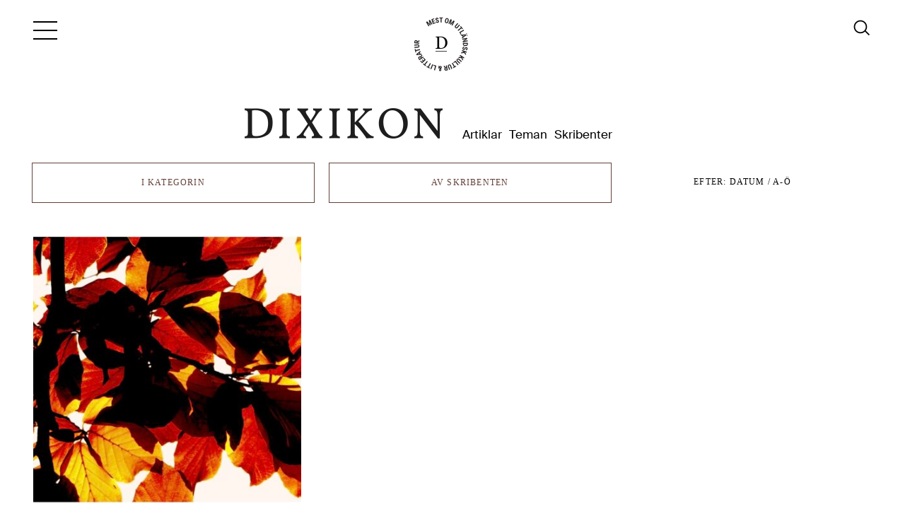

--- FILE ---
content_type: text/html; charset=UTF-8
request_url: https://www.dixikon.se/etiketter/antje-ravic-strubel/
body_size: 17536
content:
<!DOCTYPE html><html lang="sv-SE" prefix="og: http://ogp.me/ns#"><head><script data-no-optimize="1">var litespeed_docref=sessionStorage.getItem("litespeed_docref");litespeed_docref&&(Object.defineProperty(document,"referrer",{get:function(){return litespeed_docref}}),sessionStorage.removeItem("litespeed_docref"));</script> <meta http-equiv="Content-Type" content="text/html; charset=UTF-8" /><meta name="viewport" content="width=device-width,initial-scale=1"><title>  Antje Ravic Strubel</title><meta name='robots' content='max-image-preview:large' /><link rel='dns-prefetch' href='//static.addtoany.com' /><link rel='dns-prefetch' href='//fonts.googleapis.com' /><link rel="alternate" type="application/rss+xml" title="Dixikon &raquo; etikettflöde för Antje Ravic Strubel" href="https://www.dixikon.se/etiketter/antje-ravic-strubel/feed/" /><style id='wp-img-auto-sizes-contain-inline-css' type='text/css'>img:is([sizes=auto i],[sizes^="auto," i]){contain-intrinsic-size:3000px 1500px}
/*# sourceURL=wp-img-auto-sizes-contain-inline-css */</style><link data-optimized="2" rel="stylesheet" href="https://www.dixikon.se/wp-content/litespeed/css/47cb0860b684d535d395a7a11bfaf5e7.css?ver=0215a" /><style id='global-styles-inline-css' type='text/css'>:root{--wp--preset--aspect-ratio--square: 1;--wp--preset--aspect-ratio--4-3: 4/3;--wp--preset--aspect-ratio--3-4: 3/4;--wp--preset--aspect-ratio--3-2: 3/2;--wp--preset--aspect-ratio--2-3: 2/3;--wp--preset--aspect-ratio--16-9: 16/9;--wp--preset--aspect-ratio--9-16: 9/16;--wp--preset--color--black: #000000;--wp--preset--color--cyan-bluish-gray: #abb8c3;--wp--preset--color--white: #ffffff;--wp--preset--color--pale-pink: #f78da7;--wp--preset--color--vivid-red: #cf2e2e;--wp--preset--color--luminous-vivid-orange: #ff6900;--wp--preset--color--luminous-vivid-amber: #fcb900;--wp--preset--color--light-green-cyan: #7bdcb5;--wp--preset--color--vivid-green-cyan: #00d084;--wp--preset--color--pale-cyan-blue: #8ed1fc;--wp--preset--color--vivid-cyan-blue: #0693e3;--wp--preset--color--vivid-purple: #9b51e0;--wp--preset--gradient--vivid-cyan-blue-to-vivid-purple: linear-gradient(135deg,rgb(6,147,227) 0%,rgb(155,81,224) 100%);--wp--preset--gradient--light-green-cyan-to-vivid-green-cyan: linear-gradient(135deg,rgb(122,220,180) 0%,rgb(0,208,130) 100%);--wp--preset--gradient--luminous-vivid-amber-to-luminous-vivid-orange: linear-gradient(135deg,rgb(252,185,0) 0%,rgb(255,105,0) 100%);--wp--preset--gradient--luminous-vivid-orange-to-vivid-red: linear-gradient(135deg,rgb(255,105,0) 0%,rgb(207,46,46) 100%);--wp--preset--gradient--very-light-gray-to-cyan-bluish-gray: linear-gradient(135deg,rgb(238,238,238) 0%,rgb(169,184,195) 100%);--wp--preset--gradient--cool-to-warm-spectrum: linear-gradient(135deg,rgb(74,234,220) 0%,rgb(151,120,209) 20%,rgb(207,42,186) 40%,rgb(238,44,130) 60%,rgb(251,105,98) 80%,rgb(254,248,76) 100%);--wp--preset--gradient--blush-light-purple: linear-gradient(135deg,rgb(255,206,236) 0%,rgb(152,150,240) 100%);--wp--preset--gradient--blush-bordeaux: linear-gradient(135deg,rgb(254,205,165) 0%,rgb(254,45,45) 50%,rgb(107,0,62) 100%);--wp--preset--gradient--luminous-dusk: linear-gradient(135deg,rgb(255,203,112) 0%,rgb(199,81,192) 50%,rgb(65,88,208) 100%);--wp--preset--gradient--pale-ocean: linear-gradient(135deg,rgb(255,245,203) 0%,rgb(182,227,212) 50%,rgb(51,167,181) 100%);--wp--preset--gradient--electric-grass: linear-gradient(135deg,rgb(202,248,128) 0%,rgb(113,206,126) 100%);--wp--preset--gradient--midnight: linear-gradient(135deg,rgb(2,3,129) 0%,rgb(40,116,252) 100%);--wp--preset--font-size--small: 13px;--wp--preset--font-size--medium: 20px;--wp--preset--font-size--large: 36px;--wp--preset--font-size--x-large: 42px;--wp--preset--spacing--20: 0.44rem;--wp--preset--spacing--30: 0.67rem;--wp--preset--spacing--40: 1rem;--wp--preset--spacing--50: 1.5rem;--wp--preset--spacing--60: 2.25rem;--wp--preset--spacing--70: 3.38rem;--wp--preset--spacing--80: 5.06rem;--wp--preset--shadow--natural: 6px 6px 9px rgba(0, 0, 0, 0.2);--wp--preset--shadow--deep: 12px 12px 50px rgba(0, 0, 0, 0.4);--wp--preset--shadow--sharp: 6px 6px 0px rgba(0, 0, 0, 0.2);--wp--preset--shadow--outlined: 6px 6px 0px -3px rgb(255, 255, 255), 6px 6px rgb(0, 0, 0);--wp--preset--shadow--crisp: 6px 6px 0px rgb(0, 0, 0);}:where(.is-layout-flex){gap: 0.5em;}:where(.is-layout-grid){gap: 0.5em;}body .is-layout-flex{display: flex;}.is-layout-flex{flex-wrap: wrap;align-items: center;}.is-layout-flex > :is(*, div){margin: 0;}body .is-layout-grid{display: grid;}.is-layout-grid > :is(*, div){margin: 0;}:where(.wp-block-columns.is-layout-flex){gap: 2em;}:where(.wp-block-columns.is-layout-grid){gap: 2em;}:where(.wp-block-post-template.is-layout-flex){gap: 1.25em;}:where(.wp-block-post-template.is-layout-grid){gap: 1.25em;}.has-black-color{color: var(--wp--preset--color--black) !important;}.has-cyan-bluish-gray-color{color: var(--wp--preset--color--cyan-bluish-gray) !important;}.has-white-color{color: var(--wp--preset--color--white) !important;}.has-pale-pink-color{color: var(--wp--preset--color--pale-pink) !important;}.has-vivid-red-color{color: var(--wp--preset--color--vivid-red) !important;}.has-luminous-vivid-orange-color{color: var(--wp--preset--color--luminous-vivid-orange) !important;}.has-luminous-vivid-amber-color{color: var(--wp--preset--color--luminous-vivid-amber) !important;}.has-light-green-cyan-color{color: var(--wp--preset--color--light-green-cyan) !important;}.has-vivid-green-cyan-color{color: var(--wp--preset--color--vivid-green-cyan) !important;}.has-pale-cyan-blue-color{color: var(--wp--preset--color--pale-cyan-blue) !important;}.has-vivid-cyan-blue-color{color: var(--wp--preset--color--vivid-cyan-blue) !important;}.has-vivid-purple-color{color: var(--wp--preset--color--vivid-purple) !important;}.has-black-background-color{background-color: var(--wp--preset--color--black) !important;}.has-cyan-bluish-gray-background-color{background-color: var(--wp--preset--color--cyan-bluish-gray) !important;}.has-white-background-color{background-color: var(--wp--preset--color--white) !important;}.has-pale-pink-background-color{background-color: var(--wp--preset--color--pale-pink) !important;}.has-vivid-red-background-color{background-color: var(--wp--preset--color--vivid-red) !important;}.has-luminous-vivid-orange-background-color{background-color: var(--wp--preset--color--luminous-vivid-orange) !important;}.has-luminous-vivid-amber-background-color{background-color: var(--wp--preset--color--luminous-vivid-amber) !important;}.has-light-green-cyan-background-color{background-color: var(--wp--preset--color--light-green-cyan) !important;}.has-vivid-green-cyan-background-color{background-color: var(--wp--preset--color--vivid-green-cyan) !important;}.has-pale-cyan-blue-background-color{background-color: var(--wp--preset--color--pale-cyan-blue) !important;}.has-vivid-cyan-blue-background-color{background-color: var(--wp--preset--color--vivid-cyan-blue) !important;}.has-vivid-purple-background-color{background-color: var(--wp--preset--color--vivid-purple) !important;}.has-black-border-color{border-color: var(--wp--preset--color--black) !important;}.has-cyan-bluish-gray-border-color{border-color: var(--wp--preset--color--cyan-bluish-gray) !important;}.has-white-border-color{border-color: var(--wp--preset--color--white) !important;}.has-pale-pink-border-color{border-color: var(--wp--preset--color--pale-pink) !important;}.has-vivid-red-border-color{border-color: var(--wp--preset--color--vivid-red) !important;}.has-luminous-vivid-orange-border-color{border-color: var(--wp--preset--color--luminous-vivid-orange) !important;}.has-luminous-vivid-amber-border-color{border-color: var(--wp--preset--color--luminous-vivid-amber) !important;}.has-light-green-cyan-border-color{border-color: var(--wp--preset--color--light-green-cyan) !important;}.has-vivid-green-cyan-border-color{border-color: var(--wp--preset--color--vivid-green-cyan) !important;}.has-pale-cyan-blue-border-color{border-color: var(--wp--preset--color--pale-cyan-blue) !important;}.has-vivid-cyan-blue-border-color{border-color: var(--wp--preset--color--vivid-cyan-blue) !important;}.has-vivid-purple-border-color{border-color: var(--wp--preset--color--vivid-purple) !important;}.has-vivid-cyan-blue-to-vivid-purple-gradient-background{background: var(--wp--preset--gradient--vivid-cyan-blue-to-vivid-purple) !important;}.has-light-green-cyan-to-vivid-green-cyan-gradient-background{background: var(--wp--preset--gradient--light-green-cyan-to-vivid-green-cyan) !important;}.has-luminous-vivid-amber-to-luminous-vivid-orange-gradient-background{background: var(--wp--preset--gradient--luminous-vivid-amber-to-luminous-vivid-orange) !important;}.has-luminous-vivid-orange-to-vivid-red-gradient-background{background: var(--wp--preset--gradient--luminous-vivid-orange-to-vivid-red) !important;}.has-very-light-gray-to-cyan-bluish-gray-gradient-background{background: var(--wp--preset--gradient--very-light-gray-to-cyan-bluish-gray) !important;}.has-cool-to-warm-spectrum-gradient-background{background: var(--wp--preset--gradient--cool-to-warm-spectrum) !important;}.has-blush-light-purple-gradient-background{background: var(--wp--preset--gradient--blush-light-purple) !important;}.has-blush-bordeaux-gradient-background{background: var(--wp--preset--gradient--blush-bordeaux) !important;}.has-luminous-dusk-gradient-background{background: var(--wp--preset--gradient--luminous-dusk) !important;}.has-pale-ocean-gradient-background{background: var(--wp--preset--gradient--pale-ocean) !important;}.has-electric-grass-gradient-background{background: var(--wp--preset--gradient--electric-grass) !important;}.has-midnight-gradient-background{background: var(--wp--preset--gradient--midnight) !important;}.has-small-font-size{font-size: var(--wp--preset--font-size--small) !important;}.has-medium-font-size{font-size: var(--wp--preset--font-size--medium) !important;}.has-large-font-size{font-size: var(--wp--preset--font-size--large) !important;}.has-x-large-font-size{font-size: var(--wp--preset--font-size--x-large) !important;}
/*# sourceURL=global-styles-inline-css */</style><style id='classic-theme-styles-inline-css' type='text/css'>/*! This file is auto-generated */
.wp-block-button__link{color:#fff;background-color:#32373c;border-radius:9999px;box-shadow:none;text-decoration:none;padding:calc(.667em + 2px) calc(1.333em + 2px);font-size:1.125em}.wp-block-file__button{background:#32373c;color:#fff;text-decoration:none}
/*# sourceURL=/wp-includes/css/classic-themes.min.css */</style> <script id="addtoany-core-js-before" type="litespeed/javascript">window.a2a_config=window.a2a_config||{};a2a_config.callbacks=[];a2a_config.overlays=[];a2a_config.templates={};a2a_localize={Share:"Dela",Save:"Spara",Subscribe:"Prenumerera",Email:"E-post",Bookmark:"Bokmärk",ShowAll:"Visa alla",ShowLess:"Visa färre",FindServices:"Hitta tjänst(er)",FindAnyServiceToAddTo:"Hitta direkt en tjänst att lägga till",PoweredBy:"Drivs av",ShareViaEmail:"Dela via e-post",SubscribeViaEmail:"Prenumerera via e-post",BookmarkInYourBrowser:"Lägg till som bokmärke i din webbläsare",BookmarkInstructions:"Tryck Ctrl+D eller \u2318+D för att lägga till denna sida som bokmärke",AddToYourFavorites:"Lägg till i dina favoriter",SendFromWebOrProgram:"Skicka från valfri e-postadress eller e-postprogram",EmailProgram:"E-postprogram",More:"Mer&#8230;",ThanksForSharing:"Tack för att du delar!",ThanksForFollowing:"Tack för att du följer!"}</script> <script type="text/javascript" defer src="https://static.addtoany.com/menu/page.js" id="addtoany-core-js"></script> <script type="litespeed/javascript" data-src="https://www.dixikon.se/wp-includes/js/jquery/jquery.min.js?ver=3.7.1" id="jquery-core-js"></script> <script id="cookie-law-info-js-extra" type="litespeed/javascript">var Cli_Data={"nn_cookie_ids":[],"cookielist":[],"non_necessary_cookies":[],"ccpaEnabled":"","ccpaRegionBased":"","ccpaBarEnabled":"","strictlyEnabled":["necessary","obligatoire"],"ccpaType":"gdpr","js_blocking":"","custom_integration":"","triggerDomRefresh":"","secure_cookies":""};var cli_cookiebar_settings={"animate_speed_hide":"500","animate_speed_show":"500","background":"#fff","border":"#444","border_on":"","button_1_button_colour":"#ffffff","button_1_button_hover":"#cccccc","button_1_link_colour":"#333333","button_1_as_button":"1","button_1_new_win":"","button_2_button_colour":"#333","button_2_button_hover":"#292929","button_2_link_colour":"#333333","button_2_as_button":"","button_2_hidebar":"1","button_3_button_colour":"#ffffff","button_3_button_hover":"#cccccc","button_3_link_colour":"#282828","button_3_as_button":"1","button_3_new_win":"","button_4_button_colour":"#000","button_4_button_hover":"#000000","button_4_link_colour":"#fff","button_4_as_button":"1","button_7_button_colour":"#61a229","button_7_button_hover":"#4e8221","button_7_link_colour":"#fff","button_7_as_button":"1","button_7_new_win":"","font_family":"inherit","header_fix":"","notify_animate_hide":"1","notify_animate_show":"","notify_div_id":"#cookie-law-info-bar","notify_position_horizontal":"right","notify_position_vertical":"bottom","scroll_close":"","scroll_close_reload":"","accept_close_reload":"","reject_close_reload":"","showagain_tab":"","showagain_background":"#fff","showagain_border":"#000","showagain_div_id":"#cookie-law-info-again","showagain_x_position":"100px","text":"#333333","show_once_yn":"1","show_once":"10000","logging_on":"","as_popup":"","popup_overlay":"1","bar_heading_text":"","cookie_bar_as":"banner","popup_showagain_position":"bottom-right","widget_position":"left"};var log_object={"ajax_url":"https://www.dixikon.se/wp-admin/admin-ajax.php"}</script> <script id="inline-footnotes-js-extra" type="litespeed/javascript">var inlineFootNotesVars={"hover":"on"}</script> <link rel="https://api.w.org/" href="https://www.dixikon.se/wp-json/" /><link rel="alternate" title="JSON" type="application/json" href="https://www.dixikon.se/wp-json/wp/v2/tags/12941" /><link rel="EditURI" type="application/rsd+xml" title="RSD" href="https://www.dixikon.se/xmlrpc.php?rsd" /><meta name="generator" content="WordPress 6.9" /><style>.inline-footnote,
	.inline-footnote:hover,
	.inline-footnote:active,
	.inline-footnote:visited {
		background-color: #a57360;
		color: #ffffff !important;
	}
	.inline-footnote span.footnoteContent {
		background-color: #f4f4f4;
		color: #16212c !important;
	}</style><meta property="og:title" name="og:title" content="Antje Ravic Strubel" /><meta property="og:type" name="og:type" content="website" /><meta property="og:image" name="og:image" content="https://www.dixikon.se/wp-content/uploads/2022/09/cropped-dixikon-logga-kvadrat-vit-botten-512x512-1.png" /><meta property="og:description" name="og:description" content="Nättidskrift om utländsk litteratur &amp; kultur" /><meta property="og:locale" name="og:locale" content="sv_SE" /><meta property="og:site_name" name="og:site_name" content="Dixikon" /><meta property="twitter:card" name="twitter:card" content="summary" /><link rel="icon" href="https://www.dixikon.se/wp-content/uploads/2022/09/cropped-dixikon-logga-kvadrat-vit-botten-512x512-1-32x32.png" sizes="32x32" /><link rel="icon" href="https://www.dixikon.se/wp-content/uploads/2022/09/cropped-dixikon-logga-kvadrat-vit-botten-512x512-1-192x192.png" sizes="192x192" /><link rel="apple-touch-icon" href="https://www.dixikon.se/wp-content/uploads/2022/09/cropped-dixikon-logga-kvadrat-vit-botten-512x512-1-180x180.png" /><meta name="msapplication-TileImage" content="https://www.dixikon.se/wp-content/uploads/2022/09/cropped-dixikon-logga-kvadrat-vit-botten-512x512-1-270x270.png" /><style type="text/css" id="wp-custom-css">.post-meta p {
	line-height: 1.4em;
}

.parallax-img {
	transition: background-position ease-out .3s; }

.rulemailer-subscriber-form input {
	font-size:1em;
	color: #333;
	}

	
#newsletter form  {
	margin: 0.1em;
}

article section.section-full-image {
	margin: 60px 0;
}
.video-container, iframe {
	margin: 30px auto;
}

u.line {
	line-height: 1px;
}
.a2a_kit a {
 border-bottom:0 !important;
}

.first .entry-meta a {
	color: #585858;
}
.first .entry-meta a:hover {
color: #735149
}


article .text-content .crp_related ul {
	padding-bottom: 0px;
}

.swiper-container-horizontal>.swiper-pagination-bullets, .swiper-pagination-custom, .swiper-pagination-fraction {
	bottom: 0px;
}

/* Skribenter */
li.person div.presentation {
	font-size: 13px;
	padding: 10px;
	line-height: 1.3em;
}
article footer .person, li.person {
	line-height: 1.3em;
}
li.person figure {
	background-position: center center;
}
article footer .person figure, li.person figure {
	width: 60px;
	height: 80px;
}
/* Subscriber widget */
.rulemailer-subscriber-widget button {
	background: #3a3a3a !important;
	color: #f8f1f0 !important;
		border-radius: 5px !important;
}

li.red-list {
list-style-image: url('https://johan.work/dixikon/wp-content/uploads/2018/04/copper_dot.jpeg');
font-size: 15.5px;
padding-left:1em;
}
  /* MENU STYLING */
    
#main-menu {
	margin: 5px 0 0 0;
	padding-bottom: 60px;
}	
   #main-menu a:hover {
        color: #735149;
    }
    
    #main-nav {
        transition: left ease-out .2s;
    }
#main-nav.show {
	overflow-y: auto;
}
#main-nav li {
	margin-bottom: 0.1em;
}

#main-menu ul.sub-menu {
	margin-top: 0.1em;
}

#main-menu ul.sub-menu a {
	font-size: 26px;
}
#menu-toggle {
	transition: all linear 0.2s;
}
#menu-toggle:hover {	background: #f6f6f6;
}
div.close.sprite {	transition: transform ease-out 0.1s;
}
div.close.sprite:hover {
		cursor: pointer;
	 -webkit-transform: rotate(45deg);
    -moz-transform: rotate(45deg);
    -ms-transform: rotate(45deg);
    -o-transform: rotate(45deg);
    transform: rotate(45deg);
}
    
/* Buttons */
.more-posts, .more-posts a, .more-teman, .more-teman a {
	transition: all 0.1s;
	color: #634139;
}
.more-posts a:hover, .more-teman a:hover {
    background-color: rgba(98, 22, 20, 0.02);
	font-weight:400;
}
.more-posts:hover, .more-teman:hover {
	border: 1px solid rgba(99, 65, 57, 0.51);
}

/* Header styles */
article header .post-meta {
    color: #3a3a3a;
}
article header .post-meta .tema-nummer a { cursor: pointer;
		color: rgb(98,53,51);
	transition: all linear 0.06s;
	}
article header .post-meta .tema-nummer a:hover { 
		color: #000;
	}



/* Gallery */
figure.gallery-item.got-quote blockquote {
padding: 40px 60px 50px;
margin: 0;
font-size: 1.05em;
text-align: center;
color: #656565;
line-height: 1.8em;
}

article .gallery .gallery-item {
	margin-bottom: 0;
}

.wp-caption-text {
	line-height: 1.6em;
	margin-top: 8px;
	background-color: transparent;
}
article .gallery {
	margin-top: 60px;
	margin-bottom: 60px;
}
figure.wp-caption figcaption {
	margin-top:8px;
}

/* Sticky */
div.entry-content.sticky-content {
    color: #3a3a3a;
	font-family: "SuisseWorks", "Times new roman", Times, Serif;
	font-size:1.0em;
	padding: 0 0.1em;
}
.primary-feed .sticky-thumb a:hover {
	color: #735149;
}

#logo a:hover {
opacity: 0.07;
}

/* Text styles */

h1, h2, h3 {
		-webkit-hyphens: manual;
}

.wp-caption-text {
	color: #656565;
}

article .text-content h2 {
	line-height: 1.3em;
    }

.text-content a {
	cursor: pointer;
		color: rgb(128, 53, 37);
	transition: all linear 0.1s;
	border-bottom:1px solid rgba(98,53,51,0.4);
}
.text-content a:hover {
	cursor: pointer;
	color: #3a3a3a;
	
}
.text-sections a {
   	cursor: pointer;
	color: #000;
		border-bottom:none;
}
.text-sections a:hover {
   	cursor: pointer;
	color: rgb(98,53,51);
}

.slide a {
	text-decoration: none;
	border-bottom: none;
}

article .text-content h2 {	margin-top:1.56em;
}

article .text-content h5 {
	line-height: 1.6em;
	color: #553d39;
}
article .text-content li h5 {
	margin: 0;
}
article .text-content ul {
	list-style: disc outside;
}
article .text-content li {
	margin: 0;
}

hr {
	max-width: 16%;
	margin: 30px 0;
	border: none;
    height: 1px;
    color: #634139;
    background-color: #634139;
	
}

.person a {
	text-decoration: none;
	border-bottom: none;
}

/* Inline footnote */
.inline-footnote:hover {
		color: #fff !important;
	background-color: #3a3a3a;
}

/* Loader */
#autoload_mark {
	background-color: #fff;
}
#loading-mark .lds-dual-ring i {
	width: 16px;
	height: 16px;
	top: 6px;
	border-color: #9a5e50
 transparent #9a5e50 transparent;
}
/* Archive page menu*/

#filter li.menu-item+li.menu-item {
	margin-top:0;
}

#filter li.cat.filter, #filter li.author.filter {
		transition: all 0.1s;
	color: #634139;
	border: 1px solid #634139;
}
#filter li.cat.filter:hover, #filter li.author.filter:hover {
border: 1px solid rgba(99, 65, 57, 0.51);
	background-color: rgba(98, 22, 20, 0.02);
}

#filter ul.menu {
	max-height: 40vh;
	font-size: 13px;
	box-shadow: 6px 8px 22px rgba(99,65,57,1);
	width: 100%;
	left: 0;
	}
#filter ul li {
border-bottom: 1px solid rgba(100, 56, 41, 0.11);
}
#filter ul li a {
	padding: 8px 20px;
	letter-spacing: 0.03em;
}
#filter ul li a:hover {
	background: rgba(98, 22, 20, 0.1);
	color: #634139;	
}
#filter ul li ul li a {
	padding: 5px 20px 5px 40px;
	font-size:12px;
}
#filter ul li ul li:last-of-type a {
	margin-bottom:5px;
}

img.alignleft, img.alignright {
	margin-top:20px;
}

/* Image hover effects */
#teman .slide .image {
	transition: all linear 0.3s;
}
#teman .slide .image:hover {
	-webkit-filter: contrast(1.2) saturate(1.2);
	filter: contrast(1.2) saturate(1.2);
}
#teman .slide .image {
	transition: all linear 0.3s;
}
#teman .slide .image:hover {
	-webkit-filter: contrast(1.2) saturate(1.2);
	filter: contrast(1.2) saturate(1.2);
}
.primary-feed .sticky-thumb {
	transition: filter linear 0.3s;
}
.primary-feed .post-thumb {
	transition: filter linear 0.3s;
}
.primary-feed .sticky-thumb:hover {
		-webkit-filter: contrast(1.2) saturate(1.2);
	filter: contrast(1.2) saturate(1.2);
}
.primary-feed .post-thumb:hover { 
		-webkit-filter: contrast(1.2) saturate(1.2);
	filter: contrast(1.2) saturate(1.2);
} 
/* Search Autocomplete */

.autocomplete-suggestions {
	font-size: 13px;
	color: #3a3a3a;
	border-color: #3a3a3a;
	box-shadow: 6px 8px 22px rgba(99,65,57,1);
}
.autocomplete-suggestion :hover {
	color: #d56a6a;
}
.primary-feed .first {
	padding-bottom: 30px;
}

/* Newsletter section */
#newsletter input[type="submit"]:hover {
	background-color: #634139;
}
#newsletter input[type="text"]:hover {
background-color: #e1dcdb;
}

#newsletter input[type="text"]:focus {
background-color: #efefef;
	color: #3a3a3a;
}


#newsletter h2 {
	font-size:22px;
	-webkit-hyphens: manual;
}

#newsletter h5 {
	margin: 1em auto;
	max-width:550px;
}

#newsletter h5:first-of-type {
	margin-top: 2em;
}

/* Footer */
#footer .footer-footer {
	text-align: center;
	margin-top: 2em;
}
article footer .person, li.person {
padding-bottom: 20px;

}

.crp_related ul li, .crp_related .related-thumb {
	margin-bottom: 20px;
}

 .crp_related a {
	color: #333;
}

 .crp_related a:hover {
	color: #634139;
}
/* QUERIES */

/*Ändrar title*/
@media only screen and (min-width: 770px) {
	#newsletter p {
}
#newsletter form  {
	margin: 1em 0.2em;
}
#newsletter {
	padding: 40px;
}
	#newsletter h2 {
	font-size:27px;
}
.rulemailer-subscriber-form {
		max-width:550px;
	margin:2em auto;
	}
.rulemailer-subscriber-form input {
	font-size:1em;
	color: #333;
	}
	.rulemailer-subscriber-form input::placeholder {
	color: rgb(126, 119, 119);
	}
	#rule-optin-form span {
		line-height:1em;
	}
.sticky-thumb h2.entry-title {
	font-size: 24px;
}

	article .alignleft {
	margin-left: 0px;
	}
	#filter ul.menu {
		max-height: 60vh;}
}

@media only screen and (min-width: 980px) {
article .alignleft {
	margin-left: -70px;
	}
}
@media only screen and (min-width: 1180px) {
	
	.sticky-thumb h2.entry-title {
		font-size: 27px;
		text-shadow: 1px 1px rgba(0,0,0,.2);
		line-height: 1.4em;		
	}
article.layout-full .post-meta p:first-child {
		margin-top: 1em;
	}
	article.layout-full header h1 {
		margin-top: 10px;
	}

	article.layout-small h1 {
    margin-top: 2em;}
	}</style>
 <script type="litespeed/javascript">var _paq=window._paq=window._paq||[];_paq.push(['trackPageView']);_paq.push(['enableLinkTracking']);(function(){var u="//statistik.dixikon.se/";_paq.push(['setTrackerUrl',u+'matomo.php']);_paq.push(['setSiteId','2']);var d=document,g=d.createElement('script'),s=d.getElementsByTagName('script')[0];g.async=!0;g.src=u+'matomo.js';s.parentNode.insertBefore(g,s)})()</script> </head><body class="archive tag tag-antje-ravic-strubel tag-12941 wp-theme-dixikon-v3"><div class="main-wrap header-wrap"><header id="header"><div id="menu-toggle">
<i class="bar"></i>
<i class="bar"></i>
<i class="bar"></i></div><div id="logo"><a href="https://www.dixikon.se" title="Dixikon">Dixikon</a></div><nav id="second-nav"><ul id="head-menu" class="menu"><li id="menu-item-38360" class="menu-item menu-item-type-post_type menu-item-object-page current_page_parent menu-item-38360"><a href="https://www.dixikon.se/artiklar/">Artiklar</a></li><li id="menu-item-38358" class="menu-item menu-item-type-custom menu-item-object-custom menu-item-38358"><a href="https://www.dixikon.se/tema/">Teman</a></li><li id="menu-item-38361" class="menu-item menu-item-type-post_type menu-item-object-page menu-item-38361"><a href="https://www.dixikon.se/skribenter/">Skribenter</a></li></ul></nav>
<a href="https://www.dixikon.se/?random=1" title="Läs en slumpmässig artikel ur Dixikons stora arkiv" alt="Läs en slumpmässig artikel ur Dixikons stora arkiv"><i id="mest-mark" class="sprite"></i></a><form role="search"
method="get"
id="search-form"
class="search-form"
action="https://www.dixikon.se/"
onsubmit="return false;"><div class="search-box">
<input type="text"
tabindex="1"
class="search-field"
value=""
autocomplete="off"
name="s"
id="sinput"
placeholder="Sök på Dixikon:"
disabled /><label for="sinput" >
<i id="searchicon" class="sprite"></i>
</label><div class="search-buttons" style="display:none;">
<button type="button"
class="search-submit"
onclick="this.closest('form').setAttribute('onsubmit',''); this.closest('form').submit();">
Sök			</button>
<button type="button"
class="search-google"
onclick="(function(f){
var q=f.querySelector('input[name=s]').value||'';
window.location.href='https://www.dixikon.se/google-search/?q='+encodeURIComponent(q);
})(this.closest('form'));">
… med Google			</button></div></div></form><nav id="main-nav"><div class="wrap"><div id="nav-logo"></div><div class="close sprite"></div><ul id="main-menu" class="menu"><li id="menu-item-16016" class="menu-item menu-item-category"><a href="https://www.dixikon.se/litteratur/essa/">Essäer</a></li><li id="menu-item-39484" class="menu-item menu-item-category menu-item-has-children"><a href="https://www.dixikon.se/litteratur/kultur/">Kultur</a><ul class="sub-menu"><li id="menu-item-53540" class="menu-item menu-item-category"><a href="https://www.dixikon.se/litteratur/arkitektur/">Arkitektur</a> <span class="count">(6)</span></li><li id="menu-item-50328" class="menu-item menu-item-category"><a href="https://www.dixikon.se/litteratur/film/">Film</a> <span class="count">(19)</span></li><li id="menu-item-49475" class="menu-item menu-item-category"><a href="https://www.dixikon.se/litteratur/kultur/foto/">Foto</a> <span class="count">(5)</span></li><li id="menu-item-39485" class="menu-item menu-item-category"><a href="https://www.dixikon.se/litteratur/kultur/konst/">Konst</a> <span class="count">(43)</span></li><li id="menu-item-39486" class="menu-item menu-item-category"><a href="https://www.dixikon.se/litteratur/kultur/musik/">Musik</a> <span class="count">(21)</span></li><li id="menu-item-39487" class="menu-item menu-item-category"><a href="https://www.dixikon.se/litteratur/kultur/teater/">Scenkonst</a> <span class="count">(56)</span></li><li id="menu-item-39488" class="menu-item menu-item-category"><a href="https://www.dixikon.se/litteratur/kultur/tidskrifter/">Tidskrifter</a> <span class="count">(26)</span></li><li id="menu-item-39489" class="menu-item menu-item-category"><a href="https://www.dixikon.se/litteratur/kultur/utstallning/">Utställning</a> <span class="count">(31)</span></li></ul></li><li id="menu-item-18239" class="menu-item menu-item-category menu-item-has-children"><a href="https://www.dixikon.se/litteratur/utvalda-bocker/">Litteratur</a><ul class="sub-menu"><li id="menu-item-16010" class="menu-item menu-item-category"><a href="https://www.dixikon.se/litteratur/utvalda-bocker/engelska/">Engelska</a> <span class="count">(250)</span></li><li id="menu-item-16011" class="menu-item menu-item-category"><a href="https://www.dixikon.se/litteratur/utvalda-bocker/franska/">Franska</a> <span class="count">(331)</span></li><li id="menu-item-16012" class="menu-item menu-item-category"><a href="https://www.dixikon.se/litteratur/utvalda-bocker/italienska/">Italienska</a> <span class="count">(98)</span></li><li id="menu-item-16013" class="menu-item menu-item-category"><a href="https://www.dixikon.se/litteratur/utvalda-bocker/nordiska/">Nordiska språk</a> <span class="count">(125)</span></li><li id="menu-item-16014" class="menu-item menu-item-category"><a href="https://www.dixikon.se/litteratur/utvalda-bocker/spanska/">Spanska</a> <span class="count">(82)</span></li><li id="menu-item-16015" class="menu-item menu-item-category"><a href="https://www.dixikon.se/litteratur/utvalda-bocker/tyska/">Tyska</a> <span class="count">(332)</span></li><li id="menu-item-20057" class="menu-item menu-item-category"><a href="https://www.dixikon.se/litteratur/utvalda-bocker/andra-sprak/">Övriga språk</a> <span class="count">(132)</span></li></ul></li><li id="menu-item-39469" class="menu-item menu-item-type-custom menu-item-custom"><a href="https://www.dixikon.se/tema/">Teman</a></li><li id="menu-item-60277" class="total-post-count menu-item menu-item-page"><a href="https://www.dixikon.se/statistik/">Artikelarkiv <span class="count">(2416)</span></a></li><li class="space">&nbsp;</li></li><li id="menu-item-38417" class="menu-item menu-item-page"><a href="https://www.dixikon.se/skribenter/">Skribenter</a></li><li id="menu-item-40337" class="menu-item menu-item-type-custom menu-item-custom menu-item-home"><a href="https://www.dixikon.se/#newsletter">Nyhetsbrev</a></li><li id="menu-item-39520" class="menu-item menu-item-page"><a href="https://www.dixikon.se/om-dixikon/">Om Dixikon</a></li><li id="menu-item-39747" class="menu-item menu-item-type-custom menu-item-custom"><a href="https://www.dixikon.se/kontakt-2/">Kontakt</a></li></ul></div></nav></header></div><div id="container"><div id="content" class="main-wrap clearfix"><ul id="filter"><li class="cat filter"><span class="current">I kategorin</span><ul id="category_select" class="menu"><li id="menu-item-39137" class="menu-item menu-item-type-post_type menu-item-page current_page_parent"><a href="https://www.dixikon.se/artiklar/">Alla kategorier</a></li><li id="menu-item-38881" class="menu-item menu-item-type-taxonomy menu-item-category menu-item-has-children"><a href="https://www.dixikon.se/litteratur/utvalda-bocker/">Böcker</a><ul class="sub-menu"><li id="menu-item-38884" class="menu-item menu-item-type-taxonomy menu-item-category"><a href="https://www.dixikon.se/litteratur/utvalda-bocker/engelska/">Engelska</a></li><li id="menu-item-38882" class="menu-item menu-item-type-taxonomy menu-item-category"><a href="https://www.dixikon.se/litteratur/utvalda-bocker/franska/">Franska</a></li><li id="menu-item-38885" class="menu-item menu-item-type-taxonomy menu-item-category"><a href="https://www.dixikon.se/litteratur/utvalda-bocker/italienska/">Italienska</a></li><li id="menu-item-38887" class="menu-item menu-item-type-taxonomy menu-item-category"><a href="https://www.dixikon.se/litteratur/utvalda-bocker/nordiska/">Nordiska språk</a></li><li id="menu-item-38889" class="menu-item menu-item-type-taxonomy menu-item-category"><a href="https://www.dixikon.se/litteratur/utvalda-bocker/spanska/">Spanska</a></li><li id="menu-item-38883" class="menu-item menu-item-type-taxonomy menu-item-category"><a href="https://www.dixikon.se/litteratur/utvalda-bocker/tyska/">Tyska</a></li><li id="menu-item-38888" class="menu-item menu-item-type-taxonomy menu-item-category"><a href="https://www.dixikon.se/litteratur/utvalda-bocker/andra-sprak/">Övriga språk</a></li></ul></li><li id="menu-item-38886" class="menu-item menu-item-type-taxonomy menu-item-category"><a href="https://www.dixikon.se/litteratur/essa/">Essäer</a></li><li id="menu-item-39480" class="menu-item menu-item-type-taxonomy menu-item-category menu-item-has-children"><a href="https://www.dixikon.se/litteratur/kultur/">Kultur</a><ul class="sub-menu"><li id="menu-item-38897" class="menu-item menu-item-type-taxonomy menu-item-category"><a href="https://www.dixikon.se/litteratur/kultur/konst/">Konst</a></li><li id="menu-item-38900" class="menu-item menu-item-type-taxonomy menu-item-category"><a href="https://www.dixikon.se/litteratur/kultur/musik/">Musik</a></li><li id="menu-item-38905" class="menu-item menu-item-type-taxonomy menu-item-category"><a href="https://www.dixikon.se/litteratur/kultur/teater/">Scenkonst</a></li><li id="menu-item-39481" class="menu-item menu-item-type-taxonomy menu-item-category"><a href="https://www.dixikon.se/litteratur/kultur/tidskrifter/">Tidskrifter</a></li><li id="menu-item-38907" class="menu-item menu-item-type-taxonomy menu-item-category"><a href="https://www.dixikon.se/litteratur/kultur/utstallning/">Utställning</a></li></ul></li><li id="menu-item-38891" class="menu-item menu-item-type-taxonomy menu-item-category"><a href="https://www.dixikon.se/litteratur/europa/">Europa</a></li><li id="menu-item-38892" class="menu-item menu-item-type-taxonomy menu-item-category"><a href="https://www.dixikon.se/litteratur/film/">Film</a></li><li id="menu-item-38893" class="menu-item menu-item-type-taxonomy menu-item-category"><a href="https://www.dixikon.se/litteratur/filosofi/">Filosofi</a></li><li id="menu-item-38894" class="menu-item menu-item-type-taxonomy menu-item-category"><a href="https://www.dixikon.se/litteratur/framtidsvagar/">Framtidsvägar</a></li><li id="menu-item-38895" class="menu-item menu-item-type-taxonomy menu-item-category"><a href="https://www.dixikon.se/litteratur/historia/">Historia</a></li><li id="menu-item-38896" class="menu-item menu-item-type-taxonomy menu-item-category"><a href="https://www.dixikon.se/litteratur/in-memoriam/">In memoriam</a></li><li id="menu-item-38898" class="menu-item menu-item-type-taxonomy menu-item-category"><a href="https://www.dixikon.se/litteratur/lyrik/">Lyrik</a></li><li id="menu-item-38899" class="menu-item menu-item-type-taxonomy menu-item-category"><a href="https://www.dixikon.se/litteratur/tema_minnesvagar/">Minnesvägar</a></li><li id="menu-item-38901" class="menu-item menu-item-type-taxonomy menu-item-category"><a href="https://www.dixikon.se/litteratur/naturvetenskap/">Naturvetenskap</a></li><li id="menu-item-38902" class="menu-item menu-item-type-taxonomy menu-item-category"><a href="https://www.dixikon.se/litteratur/populism/">Populism &#038; värdekris</a></li><li id="menu-item-38903" class="menu-item menu-item-type-taxonomy menu-item-category"><a href="https://www.dixikon.se/litteratur/religion/">Religion</a></li><li id="menu-item-38904" class="menu-item menu-item-type-taxonomy menu-item-category"><a href="https://www.dixikon.se/litteratur/samhalle/">Samhälle</a></li><li id="menu-item-38906" class="menu-item menu-item-type-taxonomy menu-item-category"><a href="https://www.dixikon.se/litteratur/sprak/">Språk</a></li></ul></li><li class="author filter"><span class="current">Av skribenten</span><ul id="author_select" class="menu"><li id="menu-item-39138" class="menu-item menu-item-type-post_type menu-item-page current_page_parent"><a href="https://www.dixikon.se/artiklar/">Alla skribenter</a></li><li id="menu-item-38766" class="menu-item menu-item-type-author menu-item-author"><a href="https://www.dixikon.se/author/karl-agerup/">Karl Ågerup</a></li><li id="menu-item-38767" class="menu-item menu-item-type-author menu-item-author"><a href="https://www.dixikon.se/author/ida-andersen/">Ida Andersen</a></li><li id="menu-item-38768" class="menu-item menu-item-type-author menu-item-author"><a href="https://www.dixikon.se/author/erik-andersson/">Erik Andersson</a></li><li id="menu-item-38769" class="menu-item menu-item-type-author menu-item-author"><a href="https://www.dixikon.se/author/andnik/">Niklas Andersson</a></li><li id="menu-item-38770" class="menu-item menu-item-type-author menu-item-author"><a href="https://www.dixikon.se/author/tommy-andersson/">Tommy Andersson</a></li><li id="menu-item-38771" class="menu-item menu-item-type-author menu-item-author"><a href="https://www.dixikon.se/author/robert-azar/">Robert Azar</a></li><li id="menu-item-38772" class="menu-item menu-item-type-author menu-item-author"><a href="https://www.dixikon.se/author/theresa-bener/">Theresa Benér</a></li><li id="menu-item-38773" class="menu-item menu-item-type-author menu-item-author"><a href="https://www.dixikon.se/author/erik-bergqvist/">Erik Bergqvist</a></li><li id="menu-item-38774" class="menu-item menu-item-type-author menu-item-author"><a href="https://www.dixikon.se/author/bermart/">Martin Berntson</a></li><li id="menu-item-38775" class="menu-item menu-item-type-author menu-item-author"><a href="https://www.dixikon.se/author/marten-bjork/">Mårten Björk</a></li><li id="menu-item-38776" class="menu-item menu-item-type-author menu-item-author"><a href="https://www.dixikon.se/author/anders-bjrnsson/">Anders Björnsson</a></li><li id="menu-item-38777" class="menu-item menu-item-type-author menu-item-author"><a href="https://www.dixikon.se/author/clarissa-blomqvist/">Clarissa Blomqvist</a></li><li id="menu-item-38778" class="menu-item menu-item-type-author menu-item-author"><a href="https://www.dixikon.se/author/cecilia-carlander/">Cecilia Carlander</a></li><li id="menu-item-38779" class="menu-item menu-item-type-author menu-item-author"><a href="https://www.dixikon.se/author/jacob-carlson/">Jacob Carlson</a></li><li id="menu-item-38780" class="menu-item menu-item-type-author menu-item-author"><a href="https://www.dixikon.se/author/barbara-czarniawska/">Barbara Czarniawska</a></li><li id="menu-item-38781" class="menu-item menu-item-type-author menu-item-author"><a href="https://www.dixikon.se/author/ann-sofie-dahl/">Ann-Sofie Dahl</a></li><li id="menu-item-38782" class="menu-item menu-item-type-author menu-item-author"><a href="https://www.dixikon.se/author/johan-dahlback/">Johan Dahlbäck</a></li><li id="menu-item-38783" class="menu-item menu-item-type-author menu-item-author"><a href="https://www.dixikon.se/author/admin/">Redaktionen</a></li><li id="menu-item-38784" class="menu-item menu-item-type-author menu-item-author"><a href="https://www.dixikon.se/author/dixikon-podcast/">Dixikon Podcast</a></li><li id="menu-item-38785" class="menu-item menu-item-type-author menu-item-author"><a href="https://www.dixikon.se/author/barbro-eberan/">Barbro Eberan</a></li><li id="menu-item-38786" class="menu-item menu-item-type-author menu-item-author"><a href="https://www.dixikon.se/author/">Ingrid Elam</a></li><li id="menu-item-38787" class="menu-item menu-item-type-author menu-item-author"><a href="https://www.dixikon.se/author/torbjorn-elensky/">Torbjörn Elensky</a></li><li id="menu-item-38788" class="menu-item menu-item-type-author menu-item-author"><a href="https://www.dixikon.se/author/engande/">Andreas Engström</a></li><li id="menu-item-38789" class="menu-item menu-item-type-author menu-item-author"><a href="https://www.dixikon.se/author/ulf-eriksson/">Ulf Eriksson</a></li><li id="menu-item-38790" class="menu-item menu-item-type-author menu-item-author"><a href="https://www.dixikon.se/author/cj-erixon/">C.J. Erixon</a></li><li id="menu-item-38791" class="menu-item menu-item-type-author menu-item-author"><a href="https://www.dixikon.se/author/erik-erlanson/">Erik Erlanson</a></li><li id="menu-item-38792" class="menu-item menu-item-type-author menu-item-author"><a href="https://www.dixikon.se/author/flakgre/">Gregor Flakierski</a></li><li id="menu-item-38793" class="menu-item menu-item-type-author menu-item-author"><a href="https://www.dixikon.se/author/margareta-flygt/">Margareta Flygt</a></li><li id="menu-item-38794" class="menu-item menu-item-type-author menu-item-author"><a href="https://www.dixikon.se/author/tomas-forser/">Tomas Forser</a></li><li id="menu-item-38795" class="menu-item menu-item-type-author menu-item-author"><a href="https://www.dixikon.se/author/ingar_gadd/">Ingar Gadd</a></li><li id="menu-item-38796" class="menu-item menu-item-type-author menu-item-author"><a href="https://www.dixikon.se/author/tova-gerge/">Tova Gerge</a></li><li id="menu-item-38797" class="menu-item menu-item-type-author menu-item-author"><a href="https://www.dixikon.se/author/tidskriften-glanta/">Tidskriften Glänta</a></li><li id="menu-item-38798" class="menu-item menu-item-type-author menu-item-author"><a href="https://www.dixikon.se/author/klas-grinell/">Klas Grinell</a></li><li id="menu-item-38799" class="menu-item menu-item-type-author menu-item-author"><a href="https://www.dixikon.se/author/rolf-gustavsson/">Rolf Gustavsson</a></li><li id="menu-item-38800" class="menu-item menu-item-type-author menu-item-author"><a href="https://www.dixikon.se/author/bo-gustavsson/">Bo Gustavsson</a></li><li id="menu-item-38801" class="menu-item menu-item-type-author menu-item-author"><a href="https://www.dixikon.se/author/hagehen/">Henning Hagerup</a></li><li id="menu-item-38802" class="menu-item menu-item-type-author menu-item-author"><a href="https://www.dixikon.se/author/lovisa-hakansson/">Lovisa Håkansson</a></li><li id="menu-item-38803" class="menu-item menu-item-type-author menu-item-author"><a href="https://www.dixikon.se/author/margberg/">Margareta Hallberg</a></li><li id="menu-item-38804" class="menu-item menu-item-type-author menu-item-author"><a href="https://www.dixikon.se/author/nils-hansson/">Nils Hansson</a></li><li id="menu-item-38805" class="menu-item menu-item-type-author menu-item-author"><a href="https://www.dixikon.se/author/gunnar-d-hansson/">Gunnar D Hansson</a></li><li id="menu-item-38806" class="menu-item menu-item-type-author menu-item-author"><a href="https://www.dixikon.se/author/hartling_simon/">Simon Hartling</a></li><li id="menu-item-38807" class="menu-item menu-item-type-author menu-item-author"><a href="https://www.dixikon.se/author/magnus-hedlund/">Magnus Hedlund</a></li><li id="menu-item-38808" class="menu-item menu-item-type-author menu-item-author"><a href="https://www.dixikon.se/author/anne-heith/">Anne Heith</a></li><li id="menu-item-38809" class="menu-item menu-item-type-author menu-item-author"><a href="https://www.dixikon.se/author/kenneth-hermele/">Kenneth Hermele</a></li><li id="menu-item-38810" class="menu-item menu-item-type-author menu-item-author"><a href="https://www.dixikon.se/author/lars-hertzberg/">Lars Hertzberg</a></li><li id="menu-item-38811" class="menu-item menu-item-type-author menu-item-author"><a href="https://www.dixikon.se/author/johannes-heuman/">Johannes Heuman</a></li><li id="menu-item-38812" class="menu-item menu-item-type-author menu-item-author"><a href="https://www.dixikon.se/author/ivo-holmqvist/">Ivo Holmqvist</a></li><li id="menu-item-38813" class="menu-item menu-item-type-author menu-item-author"><a href="https://www.dixikon.se/author/anton-jansson/">Anton Jansson</a></li><li id="menu-item-38814" class="menu-item menu-item-type-author menu-item-author"><a href="https://www.dixikon.se/author/bojean/">Jeana Jarlsbo</a></li><li id="menu-item-38815" class="menu-item menu-item-type-author menu-item-author"><a href="https://www.dixikon.se/author/marianne-jeffmar/">Marianne Jeffmar</a></li><li id="menu-item-38816" class="menu-item menu-item-type-author menu-item-author"><a href="https://www.dixikon.se/author/anders-johansson/">Anders Johansson</a></li><li id="menu-item-38817" class="menu-item menu-item-type-author menu-item-author"><a href="https://www.dixikon.se/author/niclas-johansson/">Niclas Johansson</a></li><li id="menu-item-38818" class="menu-item menu-item-type-author menu-item-author"><a href="https://www.dixikon.se/author/evelina-johansson/">Evelina Johansson</a></li><li id="menu-item-38819" class="menu-item menu-item-type-author menu-item-author"><a href="https://www.dixikon.se/author/peter-johnsson/">Peter Johnsson</a></li><li id="menu-item-38820" class="menu-item menu-item-type-author menu-item-author"><a href="https://www.dixikon.se/author/cecilia-jongard/">Cecilia Jöngard</a></li><li id="menu-item-38821" class="menu-item menu-item-type-author menu-item-author"><a href="https://www.dixikon.se/author/a-c-jungar/">Ann-Cathrine Jungar</a></li><li id="menu-item-38822" class="menu-item menu-item-type-author menu-item-author"><a href="https://www.dixikon.se/author/lena-kareland/">Lena Kåreland</a></li><li id="menu-item-38823" class="menu-item menu-item-type-author menu-item-author"><a href="https://www.dixikon.se/author/david-karlsson/">David Karlsson</a></li><li id="menu-item-38824" class="menu-item menu-item-type-author menu-item-author"><a href="https://www.dixikon.se/author/helga-krook/">Helga Krook</a></li><li id="menu-item-38825" class="menu-item menu-item-type-author menu-item-author"><a href="https://www.dixikon.se/author/martin-lagerholm/">Martin Lagerholm</a></li><li id="menu-item-38826" class="menu-item menu-item-type-author menu-item-author"><a href="https://www.dixikon.se/author/peter-landelius/">Peter Landelius</a></li><li id="menu-item-38827" class="menu-item menu-item-type-author menu-item-author"><a href="https://www.dixikon.se/author/tora-lane/">Tora Lane</a></li><li id="menu-item-38828" class="menu-item menu-item-type-author menu-item-author"><a href="https://www.dixikon.se/author/sven-eric-liedman/">Sven-Eric Liedman</a></li><li id="menu-item-38829" class="menu-item menu-item-type-author menu-item-author"><a href="https://www.dixikon.se/author/sture-lindgren/">Sture Lindgren</a></li><li id="menu-item-38830" class="menu-item menu-item-type-author menu-item-author"><a href="https://www.dixikon.se/author/hakan-lindgren/">Håkan Lindgren</a></li><li id="menu-item-38831" class="menu-item menu-item-type-author menu-item-author"><a href="https://www.dixikon.se/author/lars-lindvall/">Lars Lindvall</a></li><li id="menu-item-38832" class="menu-item menu-item-type-author menu-item-author"><a href="https://www.dixikon.se/author/lars-lonnroth/">Lars Lönnroth</a></li><li id="menu-item-38833" class="menu-item menu-item-type-author menu-item-author"><a href="https://www.dixikon.se/author/ruth-lotmarker/">Ruth Lötmarker</a></li><li id="menu-item-38834" class="menu-item menu-item-type-author menu-item-author"><a href="https://www.dixikon.se/author/lysaper/">Per Lysander</a></li><li id="menu-item-38835" class="menu-item menu-item-type-author menu-item-author"><a href="https://www.dixikon.se/author/ake-malm/">Åke Malm</a></li><li id="menu-item-38836" class="menu-item menu-item-type-author menu-item-author"><a href="https://www.dixikon.se/author/eva-mattsson/">Eva Mattsson</a></li><li id="menu-item-38837" class="menu-item menu-item-type-author menu-item-author"><a href="https://www.dixikon.se/author/merete-mazzarella/">Merete Mazzarella</a></li><li id="menu-item-38838" class="menu-item menu-item-type-author menu-item-author"><a href="https://www.dixikon.se/author/melanie-mederlind/">Melanie Mederlind</a></li><li id="menu-item-38839" class="menu-item menu-item-type-author menu-item-author"><a href="https://www.dixikon.se/author/arne-melberg/">Arne Melberg</a></li><li id="menu-item-38840" class="menu-item menu-item-type-author menu-item-author"><a href="https://www.dixikon.se/author/ulf-ukon/">Ulf Karl Olov Nilsson</a></li><li id="menu-item-38841" class="menu-item menu-item-type-author menu-item-author"><a href="https://www.dixikon.se/author/henrik-nilsson/">Henrik Nilsson</a></li><li id="menu-item-38842" class="menu-item menu-item-type-author menu-item-author"><a href="https://www.dixikon.se/author/lennart-nilsson/">Lennart Nilsson</a></li><li id="menu-item-38843" class="menu-item menu-item-type-author menu-item-author"><a href="https://www.dixikon.se/author/jan-norming/">Jan Norming</a></li><li id="menu-item-38844" class="menu-item menu-item-type-author menu-item-author"><a href="https://www.dixikon.se/author/ord-och-bild/">Tidskriften Ord&#038;Bild</a></li><li id="menu-item-38845" class="menu-item menu-item-type-author menu-item-author"><a href="https://www.dixikon.se/author/stina-otterberg/">Stina Otterberg</a></li><li id="menu-item-38846" class="menu-item menu-item-type-author menu-item-author"><a href="https://www.dixikon.se/author/magnus-pettersson/">Magnus P. Ängsal</a></li><li id="menu-item-38847" class="menu-item menu-item-type-author menu-item-author"><a href="https://www.dixikon.se/author/milorad-pejic/">Milorad Pejic</a></li><li id="menu-item-38848" class="menu-item menu-item-type-author menu-item-author"><a href="https://www.dixikon.se/author/ruth-pergament/">Ruth Pergament</a></li><li id="menu-item-38849" class="menu-item menu-item-type-author menu-item-author"><a href="https://www.dixikon.se/author/mattias-pirholt/">Mattias Pirholt</a></li><li id="menu-item-38850" class="menu-item menu-item-type-author menu-item-author"><a href="https://www.dixikon.se/author/anna-remmets/">Anna Remmets</a></li><li id="menu-item-38851" class="menu-item menu-item-type-author menu-item-author"><a href="https://www.dixikon.se/author/torsten-ronnerstrand/">Torsten Rönnerstrand Tidskriften Medusa</a></li><li id="menu-item-38852" class="menu-item menu-item-type-author menu-item-author"><a href="https://www.dixikon.se/author/roserv/">Ervin Rosenberg</a></li><li id="menu-item-38853" class="menu-item menu-item-type-author menu-item-author"><a href="https://www.dixikon.se/author/fredrik-rosvall/">Fredrik Rosvall</a></li><li id="menu-item-38854" class="menu-item menu-item-type-author menu-item-author"><a href="https://www.dixikon.se/author/h_i_roth/">Hans-Ingvar Roth</a></li><li id="menu-item-38855" class="menu-item menu-item-type-author menu-item-author"><a href="https://www.dixikon.se/author/bjorn-sandmark/">Björn Sandmark</a></li><li id="menu-item-38856" class="menu-item menu-item-type-author menu-item-author"><a href="https://www.dixikon.se/author/johan-sehlberg/">Johan Sehlberg</a></li><li id="menu-item-38857" class="menu-item menu-item-type-author menu-item-author"><a href="https://www.dixikon.se/author/ola-sigurdson/">Ola Sigurdson</a></li><li id="menu-item-38858" class="menu-item menu-item-type-author menu-item-author"><a href="https://www.dixikon.se/author/pernilla-stahl/">Pernilla Ståhl</a></li><li id="menu-item-38859" class="menu-item menu-item-type-author menu-item-author"><a href="https://www.dixikon.se/author/stahl/">Pernilla Ståhl (red.)</a></li><li id="menu-item-38860" class="menu-item menu-item-type-author menu-item-author"><a href="https://www.dixikon.se/author/bo-strath/">Bo Stråth</a></li><li id="menu-item-38861" class="menu-item menu-item-type-author menu-item-author"><a href="https://www.dixikon.se/author/ragnar-stromberg/">Ragnar Strömberg</a></li><li id="menu-item-38862" class="menu-item menu-item-type-author menu-item-author"><a href="https://www.dixikon.se/author/stig-stromholm/">Stig Strömholm</a></li><li id="menu-item-38863" class="menu-item menu-item-type-author menu-item-author"><a href="https://www.dixikon.se/author/fredrik-svenaeus/">Fredrik Svenaeus</a></li><li id="menu-item-38864" class="menu-item menu-item-type-author menu-item-author"><a href="https://www.dixikon.se/author/jayne-svenungsson/">Jayne Svenungsson</a></li><li id="menu-item-38865" class="menu-item menu-item-type-author menu-item-author"><a href="https://www.dixikon.se/author/jan-henrik-swahn/">Jan Henrik Swahn</a></li><li id="menu-item-38866" class="menu-item menu-item-type-author menu-item-author"><a href="https://www.dixikon.se/author/richard-swartz/">Richard Swartz</a></li><li id="menu-item-38867" class="menu-item menu-item-type-author menu-item-author"><a href="https://www.dixikon.se/author/john-swedenmark/">John Swedenmark</a></li><li id="menu-item-38868" class="menu-item menu-item-type-author menu-item-author"><a href="https://www.dixikon.se/author/erik-tangerstad/">Erik Tängerstad</a></li><li id="menu-item-38869" class="menu-item menu-item-type-author menu-item-author"><a href="https://www.dixikon.se/author/medusa-tidskrift/">Cecilia Rodéhn och Hedvig Mårdh Tidskriften Medusa</a></li><li id="menu-item-38870" class="menu-item menu-item-type-author menu-item-author"><a href="https://www.dixikon.se/author/per-arne-tjader/">Per Arne Tjäder</a></li><li id="menu-item-38871" class="menu-item menu-item-type-author menu-item-author"><a href="https://www.dixikon.se/author/jarl-torgerson/">Jarl Torgerson</a></li><li id="menu-item-38872" class="menu-item menu-item-type-author menu-item-author"><a href="https://www.dixikon.se/author/mikael-van-reis/">Mikael van Reis</a></li><li id="menu-item-38873" class="menu-item menu-item-type-author menu-item-author"><a href="https://www.dixikon.se/author/carl-wilen/">Carl Wilén</a></li><li id="menu-item-38874" class="menu-item menu-item-type-author menu-item-author"><a href="https://www.dixikon.se/author/margareta-zetterstrom/">Margareta Zetterström</a></li></ul></li><li class="last filter">Efter: <a href="?sortering=datum" class="" id="filter-date">Datum</span> / <a href="?sortering=a-ö" class="current_filter" id="filter-date">A-Ö</span></li></ul><div id="artiklar" class="hfeed archive primary-feed"><div id="grid"><div class="grid-sizer"></div><div class="grid-item post-54470 post type-post status-publish format-standard has-post-thumbnail hentry category-utvalda-bocker category-essa category-nordiska category-tyska tag-anna-nygren tag-antje-ravic-strubel tag-blaue-frau tag-det-trittionde-aret tag-ett-steg-mot-gomorra tag-freud tag-identitet tag-ingeborg-bachmann tag-krig tag-monika-fagerholm tag-nachtraglichkeit tag-sprak tag-undine-gar tag-valdtakt tag-vem-har-dodat-bambi" id="post-54470"><header><div class="post-thumb" style="background-image: url('https://www.dixikon.se/wp-content/uploads/2024/05/fagus3-740x419.jpg');">
<a class="post-link" href="https://www.dixikon.se/anna-nygren-fagerholm-bachmann-ravic-strubel/" rel="bookmark" title="Länk till <em>Gyllene september</em>&nbsp;<br />En rörelse mellan språk och länder"></a></div><div class="categories">
<a href="https://www.dixikon.se/litteratur/utvalda-bocker/" title="View all posts in Böcker" class="kategori" >Böcker</a> <a href="https://www.dixikon.se/litteratur/essa/" title="View all posts in Essäer" class="kategori" >Essäer</a> <a href="https://www.dixikon.se/litteratur/utvalda-bocker/nordiska/" title="View all posts in Nordiska språk" class="kategori" >Nordiska språk</a> <a href="https://www.dixikon.se/litteratur/utvalda-bocker/tyska/" title="View all posts in Tyska" class="kategori" >Tyska</a></div><h2 class="entry-title"><a href="https://www.dixikon.se/anna-nygren-fagerholm-bachmann-ravic-strubel/" rel="bookmark" title="Permanent Link to <em>Gyllene september</em>&nbsp;<br />En rörelse mellan språk och länder"> <em>Gyllene september</em>&nbsp;<br />En rörelse mellan språk och länder</a></h2></header><div class="entry-meta" >
<span class="author" >
Av <a href="https://www.dixikon.se/author/anna-nygren/">Anna Nygren</a>	</span><span class="date"><br> 3 maj 2024</span></div><div class="entry-content"><p>I en resonerande essä finner Anna Nygren hos böcker av Monika Fagerholm, Ingeborg Bachmann och Antje Ravic Strubel en rörelse mellan språk och länder – från det tyska språket, till det svenska i Finland, tillbaka till det tyska, genom det&hellip;</p></div><br class="clearfix"></div></div><div id="autoload_mark" class="more-posts">Laddar fler artiklar<div id="loading-mark"><div class="lds-dual-ring"><i></i></div></div></div></div></div></div><footer id="footer"><div class="main-wrap"><section id="footer-sections"><ul id="footer-1" class="footer-bar"><li id="text-16" class="widget widget_text"><div class="textwidget"><p>Dixikon har utgivningsbevis.<br />
Redaktör och ansvarig utgivare: Per Brodén</p></div></li></ul><ul id="footer-2" class="footer-bar"><li id="text-18" class="widget widget_text"><div class="textwidget"><p>Tidskriften Dixikon<br />
Göteborg</p></div></li></ul><ul id="footer-3" class="footer-bar"><li id="text-17" class="widget widget_text"><h2 class="widgettitle">Textfält footer 3</h2><div class="textwidget"><p>Kontakt:<br />
<a href="mailto:redaktionen@dixikon.se">redaktionen@dixikon.se</a></p></div></li></ul></section><div class="footer-footer"><p class="copyright">&copy; Copyright 2026. Nättidskriften DIXIKON ges ut med stöd från Kulturrådet.</p></div></div></footer></div> <script type="speculationrules">{"prefetch":[{"source":"document","where":{"and":[{"href_matches":"/*"},{"not":{"href_matches":["/wp-*.php","/wp-admin/*","/wp-content/uploads/*","/wp-content/*","/wp-content/plugins/*","/wp-content/themes/dixikon-v3/*","/*\\?(.+)"]}},{"not":{"selector_matches":"a[rel~=\"nofollow\"]"}},{"not":{"selector_matches":".no-prefetch, .no-prefetch a"}}]},"eagerness":"conservative"}]}</script> <div id="cookie-law-info-bar" data-nosnippet="true"><span>Dixikon använder cookies för att förbättra din upplevelse. <a role='button' data-cli_action="accept" id="cookie_action_close_header" class="medium cli-plugin-button cli-plugin-main-button cookie_action_close_header cli_action_button wt-cli-accept-btn">OK</a> <a role='button' id="cookie_action_close_header_reject" class="medium cli-plugin-button cli-plugin-main-button cookie_action_close_header_reject cli_action_button wt-cli-reject-btn" data-cli_action="reject">Nej tack</a></span></div><div id="cookie-law-info-again" data-nosnippet="true"><span id="cookie_hdr_showagain">Visa \\\\\\\\\\\\\\\\\\\\\\\\\\\\\\\\\\\\\\\\\\\\\\\\\\\\\\\\\\\\\\\\\\\\\\\\\\\\\\\\\\\\\\\\\\\\\\\\\\\\\\\\\\\\\\\\\\\\\\\\\\\\\\\\\\\\\\\\\\\\\\\\\\\\\\\\\\\\\\\\\\\\\\\\\\\\\\\\\\\\\\\\\\\\\\\\\\\\\\\\\\\\\\\\\\\\\\\\\\\\\\\\\\\\\\\\\\\\\\\\\\\\\\\\\\\\\\\\</span></div><div class="cli-modal" data-nosnippet="true" id="cliSettingsPopup" tabindex="-1" role="dialog" aria-labelledby="cliSettingsPopup" aria-hidden="true"><div class="cli-modal-dialog" role="document"><div class="cli-modal-content cli-bar-popup">
<button type="button" class="cli-modal-close" id="cliModalClose">
<svg class="" viewBox="0 0 24 24"><path d="M19 6.41l-1.41-1.41-5.59 5.59-5.59-5.59-1.41 1.41 5.59 5.59-5.59 5.59 1.41 1.41 5.59-5.59 5.59 5.59 1.41-1.41-5.59-5.59z"></path><path d="M0 0h24v24h-24z" fill="none"></path></svg>
<span class="wt-cli-sr-only">Stäng</span>
</button><div class="cli-modal-body"><div class="cli-container-fluid cli-tab-container"><div class="cli-row"><div class="cli-col-12 cli-align-items-stretch cli-px-0"><div class="cli-privacy-overview"><h4>Privacy Overview</h4><div class="cli-privacy-content"><div class="cli-privacy-content-text">This website uses cookies to improve your experience while you navigate through the website. Out of these, the cookies that are categorized as necessary are stored on your browser as they are essential for the working of basic functionalities of the website. We also use third-party cookies that help us analyze and understand how you use this website. These cookies will be stored in your browser only with your consent. You also have the option to opt-out of these cookies. But opting out of some of these cookies may affect your browsing experience.</div></div>
<a class="cli-privacy-readmore" aria-label="Visa mer" role="button" data-readmore-text="Visa mer" data-readless-text="Visa mindre"></a></div></div><div class="cli-col-12 cli-align-items-stretch cli-px-0 cli-tab-section-container"><div class="cli-tab-section"><div class="cli-tab-header">
<a role="button" tabindex="0" class="cli-nav-link cli-settings-mobile" data-target="necessary" data-toggle="cli-toggle-tab">
Necessary							</a><div class="wt-cli-necessary-checkbox">
<input type="checkbox" class="cli-user-preference-checkbox"  id="wt-cli-checkbox-necessary" data-id="checkbox-necessary" checked="checked"  />
<label class="form-check-label" for="wt-cli-checkbox-necessary">Necessary</label></div>
<span class="cli-necessary-caption">Alltid aktiverad</span></div><div class="cli-tab-content"><div class="cli-tab-pane cli-fade" data-id="necessary"><div class="wt-cli-cookie-description">
Necessary cookies are absolutely essential for the website to function properly. This category only includes cookies that ensures basic functionalities and security features of the website. These cookies do not store any personal information.</div></div></div></div><div class="cli-tab-section"><div class="cli-tab-header">
<a role="button" tabindex="0" class="cli-nav-link cli-settings-mobile" data-target="non-necessary" data-toggle="cli-toggle-tab">
Non-necessary							</a><div class="cli-switch">
<input type="checkbox" id="wt-cli-checkbox-non-necessary" class="cli-user-preference-checkbox"  data-id="checkbox-non-necessary" checked='checked' />
<label for="wt-cli-checkbox-non-necessary" class="cli-slider" data-cli-enable="Aktiverad" data-cli-disable="Inaktiverad"><span class="wt-cli-sr-only">Non-necessary</span></label></div></div><div class="cli-tab-content"><div class="cli-tab-pane cli-fade" data-id="non-necessary"><div class="wt-cli-cookie-description">
Any cookies that may not be particularly necessary for the website to function and is used specifically to collect user personal data via analytics, ads, other embedded contents are termed as non-necessary cookies. It is mandatory to procure user consent prior to running these cookies on your website.</div></div></div></div></div></div></div></div><div class="cli-modal-footer"><div class="wt-cli-element cli-container-fluid cli-tab-container"><div class="cli-row"><div class="cli-col-12 cli-align-items-stretch cli-px-0"><div class="cli-tab-footer wt-cli-privacy-overview-actions">
<a id="wt-cli-privacy-save-btn" role="button" tabindex="0" data-cli-action="accept" class="wt-cli-privacy-btn cli_setting_save_button wt-cli-privacy-accept-btn cli-btn">SPARA OCH ACCEPTERA</a></div></div></div></div></div></div></div></div><div class="cli-modal-backdrop cli-fade cli-settings-overlay"></div><div class="cli-modal-backdrop cli-fade cli-popupbar-overlay"></div>
 <script id="main-js-js-extra" type="litespeed/javascript">var _wp={"load_more_url":"https://www.dixikon.se/wp-admin/admin-ajax.php?action=load_more&_wpnonce=dd55806506","searchurl":"https://www.dixikon.se/wp-admin/admin-ajax.php?action=public_search&_wpnonce=6bc5a55340","is_archive":"1","homeurl":"https://www.dixikon.se/","max_pages":"1","paged":"1","number_posts":"1","posts_per_page":null,"cat":"","author":"","sortering":"0"}</script> <script data-no-optimize="1">window.lazyLoadOptions=Object.assign({},{threshold:300},window.lazyLoadOptions||{});!function(t,e){"object"==typeof exports&&"undefined"!=typeof module?module.exports=e():"function"==typeof define&&define.amd?define(e):(t="undefined"!=typeof globalThis?globalThis:t||self).LazyLoad=e()}(this,function(){"use strict";function e(){return(e=Object.assign||function(t){for(var e=1;e<arguments.length;e++){var n,a=arguments[e];for(n in a)Object.prototype.hasOwnProperty.call(a,n)&&(t[n]=a[n])}return t}).apply(this,arguments)}function o(t){return e({},at,t)}function l(t,e){return t.getAttribute(gt+e)}function c(t){return l(t,vt)}function s(t,e){return function(t,e,n){e=gt+e;null!==n?t.setAttribute(e,n):t.removeAttribute(e)}(t,vt,e)}function i(t){return s(t,null),0}function r(t){return null===c(t)}function u(t){return c(t)===_t}function d(t,e,n,a){t&&(void 0===a?void 0===n?t(e):t(e,n):t(e,n,a))}function f(t,e){et?t.classList.add(e):t.className+=(t.className?" ":"")+e}function _(t,e){et?t.classList.remove(e):t.className=t.className.replace(new RegExp("(^|\\s+)"+e+"(\\s+|$)")," ").replace(/^\s+/,"").replace(/\s+$/,"")}function g(t){return t.llTempImage}function v(t,e){!e||(e=e._observer)&&e.unobserve(t)}function b(t,e){t&&(t.loadingCount+=e)}function p(t,e){t&&(t.toLoadCount=e)}function n(t){for(var e,n=[],a=0;e=t.children[a];a+=1)"SOURCE"===e.tagName&&n.push(e);return n}function h(t,e){(t=t.parentNode)&&"PICTURE"===t.tagName&&n(t).forEach(e)}function a(t,e){n(t).forEach(e)}function m(t){return!!t[lt]}function E(t){return t[lt]}function I(t){return delete t[lt]}function y(e,t){var n;m(e)||(n={},t.forEach(function(t){n[t]=e.getAttribute(t)}),e[lt]=n)}function L(a,t){var o;m(a)&&(o=E(a),t.forEach(function(t){var e,n;e=a,(t=o[n=t])?e.setAttribute(n,t):e.removeAttribute(n)}))}function k(t,e,n){f(t,e.class_loading),s(t,st),n&&(b(n,1),d(e.callback_loading,t,n))}function A(t,e,n){n&&t.setAttribute(e,n)}function O(t,e){A(t,rt,l(t,e.data_sizes)),A(t,it,l(t,e.data_srcset)),A(t,ot,l(t,e.data_src))}function w(t,e,n){var a=l(t,e.data_bg_multi),o=l(t,e.data_bg_multi_hidpi);(a=nt&&o?o:a)&&(t.style.backgroundImage=a,n=n,f(t=t,(e=e).class_applied),s(t,dt),n&&(e.unobserve_completed&&v(t,e),d(e.callback_applied,t,n)))}function x(t,e){!e||0<e.loadingCount||0<e.toLoadCount||d(t.callback_finish,e)}function M(t,e,n){t.addEventListener(e,n),t.llEvLisnrs[e]=n}function N(t){return!!t.llEvLisnrs}function z(t){if(N(t)){var e,n,a=t.llEvLisnrs;for(e in a){var o=a[e];n=e,o=o,t.removeEventListener(n,o)}delete t.llEvLisnrs}}function C(t,e,n){var a;delete t.llTempImage,b(n,-1),(a=n)&&--a.toLoadCount,_(t,e.class_loading),e.unobserve_completed&&v(t,n)}function R(i,r,c){var l=g(i)||i;N(l)||function(t,e,n){N(t)||(t.llEvLisnrs={});var a="VIDEO"===t.tagName?"loadeddata":"load";M(t,a,e),M(t,"error",n)}(l,function(t){var e,n,a,o;n=r,a=c,o=u(e=i),C(e,n,a),f(e,n.class_loaded),s(e,ut),d(n.callback_loaded,e,a),o||x(n,a),z(l)},function(t){var e,n,a,o;n=r,a=c,o=u(e=i),C(e,n,a),f(e,n.class_error),s(e,ft),d(n.callback_error,e,a),o||x(n,a),z(l)})}function T(t,e,n){var a,o,i,r,c;t.llTempImage=document.createElement("IMG"),R(t,e,n),m(c=t)||(c[lt]={backgroundImage:c.style.backgroundImage}),i=n,r=l(a=t,(o=e).data_bg),c=l(a,o.data_bg_hidpi),(r=nt&&c?c:r)&&(a.style.backgroundImage='url("'.concat(r,'")'),g(a).setAttribute(ot,r),k(a,o,i)),w(t,e,n)}function G(t,e,n){var a;R(t,e,n),a=e,e=n,(t=Et[(n=t).tagName])&&(t(n,a),k(n,a,e))}function D(t,e,n){var a;a=t,(-1<It.indexOf(a.tagName)?G:T)(t,e,n)}function S(t,e,n){var a;t.setAttribute("loading","lazy"),R(t,e,n),a=e,(e=Et[(n=t).tagName])&&e(n,a),s(t,_t)}function V(t){t.removeAttribute(ot),t.removeAttribute(it),t.removeAttribute(rt)}function j(t){h(t,function(t){L(t,mt)}),L(t,mt)}function F(t){var e;(e=yt[t.tagName])?e(t):m(e=t)&&(t=E(e),e.style.backgroundImage=t.backgroundImage)}function P(t,e){var n;F(t),n=e,r(e=t)||u(e)||(_(e,n.class_entered),_(e,n.class_exited),_(e,n.class_applied),_(e,n.class_loading),_(e,n.class_loaded),_(e,n.class_error)),i(t),I(t)}function U(t,e,n,a){var o;n.cancel_on_exit&&(c(t)!==st||"IMG"===t.tagName&&(z(t),h(o=t,function(t){V(t)}),V(o),j(t),_(t,n.class_loading),b(a,-1),i(t),d(n.callback_cancel,t,e,a)))}function $(t,e,n,a){var o,i,r=(i=t,0<=bt.indexOf(c(i)));s(t,"entered"),f(t,n.class_entered),_(t,n.class_exited),o=t,i=a,n.unobserve_entered&&v(o,i),d(n.callback_enter,t,e,a),r||D(t,n,a)}function q(t){return t.use_native&&"loading"in HTMLImageElement.prototype}function H(t,o,i){t.forEach(function(t){return(a=t).isIntersecting||0<a.intersectionRatio?$(t.target,t,o,i):(e=t.target,n=t,a=o,t=i,void(r(e)||(f(e,a.class_exited),U(e,n,a,t),d(a.callback_exit,e,n,t))));var e,n,a})}function B(e,n){var t;tt&&!q(e)&&(n._observer=new IntersectionObserver(function(t){H(t,e,n)},{root:(t=e).container===document?null:t.container,rootMargin:t.thresholds||t.threshold+"px"}))}function J(t){return Array.prototype.slice.call(t)}function K(t){return t.container.querySelectorAll(t.elements_selector)}function Q(t){return c(t)===ft}function W(t,e){return e=t||K(e),J(e).filter(r)}function X(e,t){var n;(n=K(e),J(n).filter(Q)).forEach(function(t){_(t,e.class_error),i(t)}),t.update()}function t(t,e){var n,a,t=o(t);this._settings=t,this.loadingCount=0,B(t,this),n=t,a=this,Y&&window.addEventListener("online",function(){X(n,a)}),this.update(e)}var Y="undefined"!=typeof window,Z=Y&&!("onscroll"in window)||"undefined"!=typeof navigator&&/(gle|ing|ro)bot|crawl|spider/i.test(navigator.userAgent),tt=Y&&"IntersectionObserver"in window,et=Y&&"classList"in document.createElement("p"),nt=Y&&1<window.devicePixelRatio,at={elements_selector:".lazy",container:Z||Y?document:null,threshold:300,thresholds:null,data_src:"src",data_srcset:"srcset",data_sizes:"sizes",data_bg:"bg",data_bg_hidpi:"bg-hidpi",data_bg_multi:"bg-multi",data_bg_multi_hidpi:"bg-multi-hidpi",data_poster:"poster",class_applied:"applied",class_loading:"litespeed-loading",class_loaded:"litespeed-loaded",class_error:"error",class_entered:"entered",class_exited:"exited",unobserve_completed:!0,unobserve_entered:!1,cancel_on_exit:!0,callback_enter:null,callback_exit:null,callback_applied:null,callback_loading:null,callback_loaded:null,callback_error:null,callback_finish:null,callback_cancel:null,use_native:!1},ot="src",it="srcset",rt="sizes",ct="poster",lt="llOriginalAttrs",st="loading",ut="loaded",dt="applied",ft="error",_t="native",gt="data-",vt="ll-status",bt=[st,ut,dt,ft],pt=[ot],ht=[ot,ct],mt=[ot,it,rt],Et={IMG:function(t,e){h(t,function(t){y(t,mt),O(t,e)}),y(t,mt),O(t,e)},IFRAME:function(t,e){y(t,pt),A(t,ot,l(t,e.data_src))},VIDEO:function(t,e){a(t,function(t){y(t,pt),A(t,ot,l(t,e.data_src))}),y(t,ht),A(t,ct,l(t,e.data_poster)),A(t,ot,l(t,e.data_src)),t.load()}},It=["IMG","IFRAME","VIDEO"],yt={IMG:j,IFRAME:function(t){L(t,pt)},VIDEO:function(t){a(t,function(t){L(t,pt)}),L(t,ht),t.load()}},Lt=["IMG","IFRAME","VIDEO"];return t.prototype={update:function(t){var e,n,a,o=this._settings,i=W(t,o);{if(p(this,i.length),!Z&&tt)return q(o)?(e=o,n=this,i.forEach(function(t){-1!==Lt.indexOf(t.tagName)&&S(t,e,n)}),void p(n,0)):(t=this._observer,o=i,t.disconnect(),a=t,void o.forEach(function(t){a.observe(t)}));this.loadAll(i)}},destroy:function(){this._observer&&this._observer.disconnect(),K(this._settings).forEach(function(t){I(t)}),delete this._observer,delete this._settings,delete this.loadingCount,delete this.toLoadCount},loadAll:function(t){var e=this,n=this._settings;W(t,n).forEach(function(t){v(t,e),D(t,n,e)})},restoreAll:function(){var e=this._settings;K(e).forEach(function(t){P(t,e)})}},t.load=function(t,e){e=o(e);D(t,e)},t.resetStatus=function(t){i(t)},t}),function(t,e){"use strict";function n(){e.body.classList.add("litespeed_lazyloaded")}function a(){console.log("[LiteSpeed] Start Lazy Load"),o=new LazyLoad(Object.assign({},t.lazyLoadOptions||{},{elements_selector:"[data-lazyloaded]",callback_finish:n})),i=function(){o.update()},t.MutationObserver&&new MutationObserver(i).observe(e.documentElement,{childList:!0,subtree:!0,attributes:!0})}var o,i;t.addEventListener?t.addEventListener("load",a,!1):t.attachEvent("onload",a)}(window,document);</script><script data-no-optimize="1">window.litespeed_ui_events=window.litespeed_ui_events||["mouseover","click","keydown","wheel","touchmove","touchstart"];var urlCreator=window.URL||window.webkitURL;function litespeed_load_delayed_js_force(){console.log("[LiteSpeed] Start Load JS Delayed"),litespeed_ui_events.forEach(e=>{window.removeEventListener(e,litespeed_load_delayed_js_force,{passive:!0})}),document.querySelectorAll("iframe[data-litespeed-src]").forEach(e=>{e.setAttribute("src",e.getAttribute("data-litespeed-src"))}),"loading"==document.readyState?window.addEventListener("DOMContentLoaded",litespeed_load_delayed_js):litespeed_load_delayed_js()}litespeed_ui_events.forEach(e=>{window.addEventListener(e,litespeed_load_delayed_js_force,{passive:!0})});async function litespeed_load_delayed_js(){let t=[];for(var d in document.querySelectorAll('script[type="litespeed/javascript"]').forEach(e=>{t.push(e)}),t)await new Promise(e=>litespeed_load_one(t[d],e));document.dispatchEvent(new Event("DOMContentLiteSpeedLoaded")),window.dispatchEvent(new Event("DOMContentLiteSpeedLoaded"))}function litespeed_load_one(t,e){console.log("[LiteSpeed] Load ",t);var d=document.createElement("script");d.addEventListener("load",e),d.addEventListener("error",e),t.getAttributeNames().forEach(e=>{"type"!=e&&d.setAttribute("data-src"==e?"src":e,t.getAttribute(e))});let a=!(d.type="text/javascript");!d.src&&t.textContent&&(d.src=litespeed_inline2src(t.textContent),a=!0),t.after(d),t.remove(),a&&e()}function litespeed_inline2src(t){try{var d=urlCreator.createObjectURL(new Blob([t.replace(/^(?:<!--)?(.*?)(?:-->)?$/gm,"$1")],{type:"text/javascript"}))}catch(e){d="data:text/javascript;base64,"+btoa(t.replace(/^(?:<!--)?(.*?)(?:-->)?$/gm,"$1"))}return d}</script><script data-no-optimize="1">var litespeed_vary=document.cookie.replace(/(?:(?:^|.*;\s*)_lscache_vary\s*\=\s*([^;]*).*$)|^.*$/,"");litespeed_vary||fetch("/wp-content/plugins/litespeed-cache/guest.vary.php",{method:"POST",cache:"no-cache",redirect:"follow"}).then(e=>e.json()).then(e=>{console.log(e),e.hasOwnProperty("reload")&&"yes"==e.reload&&(sessionStorage.setItem("litespeed_docref",document.referrer),window.location.reload(!0))});</script><script data-optimized="1" type="litespeed/javascript" data-src="https://www.dixikon.se/wp-content/litespeed/js/f7544f8376756ff47216dfef37783952.js?ver=0215a"></script></body></html>
<!-- Page optimized by LiteSpeed Cache @2026-01-21 20:58:52 -->

<!-- Page cached by LiteSpeed Cache 7.7 on 2026-01-21 20:58:52 -->
<!-- Guest Mode -->
<!-- QUIC.cloud UCSS in queue -->